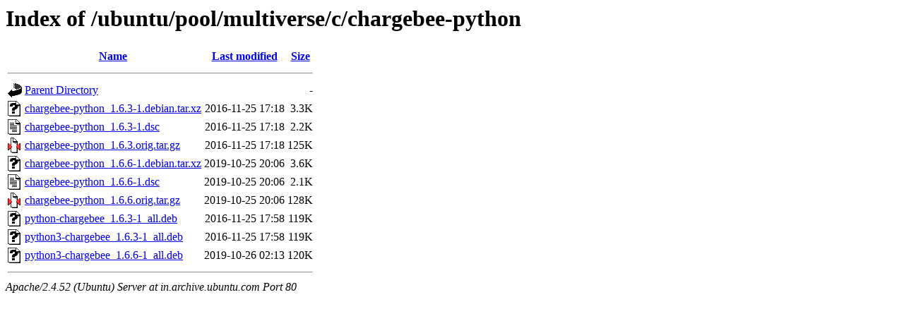

--- FILE ---
content_type: text/html;charset=UTF-8
request_url: http://in.archive.ubuntu.com/ubuntu/pool/multiverse/c/chargebee-python/?C=N;O=A
body_size: 657
content:
<!DOCTYPE HTML PUBLIC "-//W3C//DTD HTML 3.2 Final//EN">
<html>
 <head>
  <title>Index of /ubuntu/pool/multiverse/c/chargebee-python</title>
 </head>
 <body>
<h1>Index of /ubuntu/pool/multiverse/c/chargebee-python</h1>
  <table>
   <tr><th valign="top"><img src="/icons/blank.gif" alt="[ICO]"></th><th><a href="?C=N;O=D">Name</a></th><th><a href="?C=M;O=A">Last modified</a></th><th><a href="?C=S;O=A">Size</a></th></tr>
   <tr><th colspan="4"><hr></th></tr>
<tr><td valign="top"><img src="/icons/back.gif" alt="[PARENTDIR]"></td><td><a href="/ubuntu/pool/multiverse/c/">Parent Directory</a></td><td>&nbsp;</td><td align="right">  - </td></tr>
<tr><td valign="top"><img src="/icons/unknown.gif" alt="[   ]"></td><td><a href="chargebee-python_1.6.3-1.debian.tar.xz">chargebee-python_1.6.3-1.debian.tar.xz</a></td><td align="right">2016-11-25 17:18  </td><td align="right">3.3K</td></tr>
<tr><td valign="top"><img src="/icons/text.gif" alt="[TXT]"></td><td><a href="chargebee-python_1.6.3-1.dsc">chargebee-python_1.6.3-1.dsc</a></td><td align="right">2016-11-25 17:18  </td><td align="right">2.2K</td></tr>
<tr><td valign="top"><img src="/icons/compressed.gif" alt="[   ]"></td><td><a href="chargebee-python_1.6.3.orig.tar.gz">chargebee-python_1.6.3.orig.tar.gz</a></td><td align="right">2016-11-25 17:18  </td><td align="right">125K</td></tr>
<tr><td valign="top"><img src="/icons/unknown.gif" alt="[   ]"></td><td><a href="chargebee-python_1.6.6-1.debian.tar.xz">chargebee-python_1.6.6-1.debian.tar.xz</a></td><td align="right">2019-10-25 20:06  </td><td align="right">3.6K</td></tr>
<tr><td valign="top"><img src="/icons/text.gif" alt="[TXT]"></td><td><a href="chargebee-python_1.6.6-1.dsc">chargebee-python_1.6.6-1.dsc</a></td><td align="right">2019-10-25 20:06  </td><td align="right">2.1K</td></tr>
<tr><td valign="top"><img src="/icons/compressed.gif" alt="[   ]"></td><td><a href="chargebee-python_1.6.6.orig.tar.gz">chargebee-python_1.6.6.orig.tar.gz</a></td><td align="right">2019-10-25 20:06  </td><td align="right">128K</td></tr>
<tr><td valign="top"><img src="/icons/unknown.gif" alt="[   ]"></td><td><a href="python-chargebee_1.6.3-1_all.deb">python-chargebee_1.6.3-1_all.deb</a></td><td align="right">2016-11-25 17:58  </td><td align="right">119K</td></tr>
<tr><td valign="top"><img src="/icons/unknown.gif" alt="[   ]"></td><td><a href="python3-chargebee_1.6.3-1_all.deb">python3-chargebee_1.6.3-1_all.deb</a></td><td align="right">2016-11-25 17:58  </td><td align="right">119K</td></tr>
<tr><td valign="top"><img src="/icons/unknown.gif" alt="[   ]"></td><td><a href="python3-chargebee_1.6.6-1_all.deb">python3-chargebee_1.6.6-1_all.deb</a></td><td align="right">2019-10-26 02:13  </td><td align="right">120K</td></tr>
   <tr><th colspan="4"><hr></th></tr>
</table>
<address>Apache/2.4.52 (Ubuntu) Server at in.archive.ubuntu.com Port 80</address>
</body></html>
